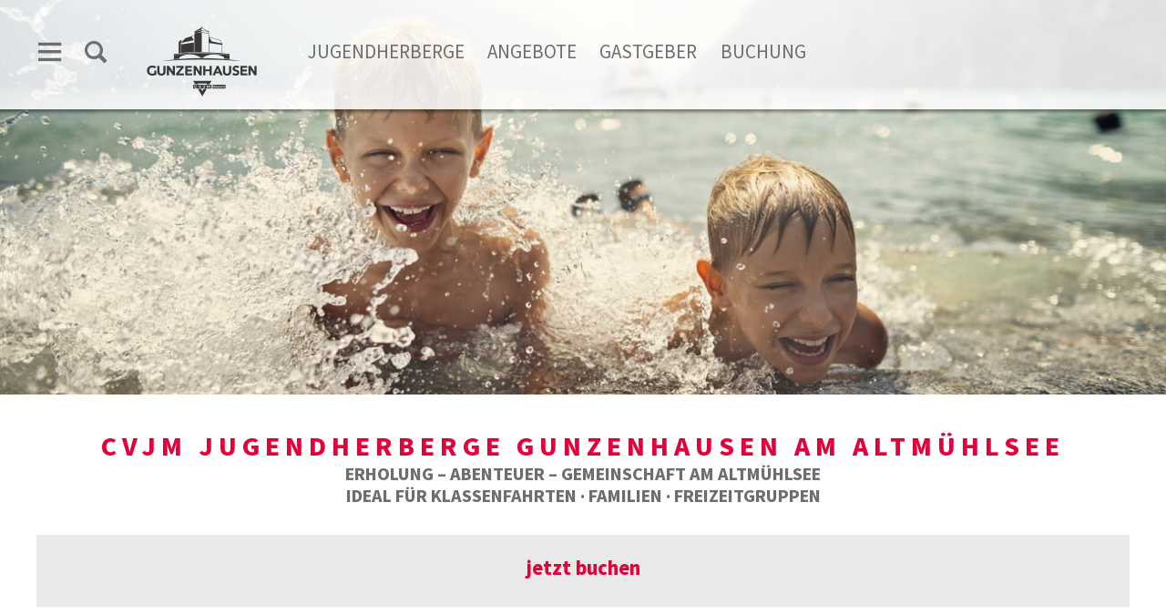

--- FILE ---
content_type: text/html;charset=UTF-8
request_url: https://www.jugendherberge-gunzenhausen.de/
body_size: 6880
content:
<!DOCTYPE html SYSTEM "about:legacy-compat">
<html lang="de"><head><META http-equiv="Content-Type" content="text/html; charset=utf-8"><title>CVJM Jugendherberge Gunzenhausen - CVJM Jugendherberge Gunzenhausen</title><meta content="index,follow" name="robots"><meta name="keywords" content="JH, DJH, Gunzenhausen, &uuml;bernachten, &Uuml;bernachtung, Bed, Bike, Fahrrad, Altm&uuml;hl, G&auml;stehaus, "><meta content="IE=edge" http-equiv="X-UA-Compatible"><meta content="width=device-width, initial-scale=1.0, maximum-scale=1.0" name="viewport"><link type="image/x-icon" rel="icon" href="//www.jugendherberge-gunzenhausen.de/favicon.ico"><link rel="shortcut icon" href="//www.jugendherberge-gunzenhausen.de/favicon.ico"><link href="/cssmanager/styles_19325175070.css" rel="stylesheet"><!--[if lt IE 9]><script src="/central/js/jquery/jquery.min.js" type="text/javascript"></script><script type="text/javascript">
					document.createElement('figure');
					document.createElement('figcaption');
				</script><![endif]--><!--[if gte IE 9]><!--><script src="/central/js/jquery2/jquery.min.js" type="text/javascript"></script><!--<![endif]--><script type="text/javascript"><!--
			
					var $j = jQuery, $window = $j(window), parallaxList = $j(), xtraTop = 0, isNaviExternal = false, ecicsLastWidth = 0, now = new Date(), time = now.getTime(), exp = "", is_responsive = ($window.width() < 1001), show_navi = ('true' == 'false');
					var isMobile = navigator.userAgent.match(/(iPhone|iPod|iPad|Android|playbook|silk|BlackBerry|BB10|Windows Phone|Tizen|Bada|webOS|IEMobile|Opera Mini)/);
				

					$j(document).ready(function(){
					
						
							EcicsMenuParams = {firstLeft:3, firstTop:-2, secTop:2, secLeft:3, responsive: is_responsive };
						
						
						parallaxList = $j("div.layout-20-inner.is-photo.use-parallax");
						if (parallaxList.length > 0) {
							if (isMobile) parallaxList.css("backgroundAttachment", "scroll");
							$window.on('scroll', updateParallax);
							updateParallax();
						}
						
						$j("#show-menu-link").click(function(event) {
							event.preventDefault();
							if ($j("body").toggleClass("menu-active").hasClass("menu-active")) {
								
								$j("#navi-helper").css("height", $j(document).height());
								if (!is_responsive) {
									$j(document).scrollTop(0);
									document.cookie = "show_navi=true;path=/";
									show_navi = true;
									checkSlider();
								}
							} else {
								if (!is_responsive) {
									document.cookie = "show_navi=false;path=/";
									show_navi = false;
									checkSlider();
								}
							}
						});
						
						$window.resize(debounce(myResizeFn, 500));
						myResizeFn(); 
						
						$j("#navi-helper, #close-navi-box a").click(function(event) {
							event.preventDefault();
							$j("body").removeClass("menu-active");
							if (!is_responsive) {
								document.cookie = "show_navi=false;path=/";
								show_navi = false;
								checkSlider();
							}
						});
						
						$window.on("scroll", throttle(myScrollNavFn, 100));
						
						if ($j("#slick-container, .news-container.teaser").length > 0) {
							$j.when(
								$j.ajax({
									dataType: "script",
									cache: true,
									url: "/central/js/slick_1.6.0/slick.min.js"
								})
							).then(function() {
								initSlick();
							});
						}


					});
					
					function debounce(func, wait, immediate) {
						var timeout;
						return function() {
							var context = this, args = arguments;
							var later = function() {
								timeout = null;
								if (!immediate) func.apply(context, args);
							};
							var callNow = immediate && !timeout;
							clearTimeout(timeout);
							timeout = setTimeout(later, wait);
							if (callNow) func.apply(context, args);
						};
					};
					
					function throttle(fn, threshold, scope) {
						threshold || (threshold = 250);
						var last, deferTimer;
						
						return function() {
							var context = scope || this;
							var now = +new Date, args = arguments;
							
							if (last && now < last + threshold) {
								// Hold on to it
								clearTimeout(deferTimer);
								deferTimer = setTimeout(function() {
									last = now;
									fn.apply(context, args);
								}, threshold);
							} else {
								last = now;
								fn.apply(context, args);
							}
						};
					};
					
					function myResizeFn() {
						var w = $window.width(),
							h = $window.height();
						
						if (w < 1001 && !window.isNaviExternal) {
							window.isNaviExternal = true;
							if (typeof EcicsMenu !== "undefined")
								EcicsMenu.setParam("responsive", true);
							$j("body").removeClass("menu-active");
							is_responsive = true;
						} else if (w > 1000 && window.isNaviExternal) {
							window.isNaviExternal = false;
							if (typeof EcicsMenu !== "undefined")
								EcicsMenu.setParam("responsive", false);
							if (show_navi)
								$j("body").addClass("menu-active");
							is_responsive = false;
						}
						
						var size = 0.6;
						var minSize = 300;
						var iw = (w > 1920) ? 1920 : Math.ceil(w/50)*50, ih = Math.max(Math.ceil((h * size)/10)*10, minSize);
						if (window.ecicsLastWidth != iw)
						{
							var ns = "_" + iw + "_" + ih + ".";
							$j("img", "#img-inner-box").each(function() {
								var me = $j(this);
								me.attr("src", me.data("img").replace("_1_1.", ns));
							});
						}
						window.ecicsLastWidth = iw;
						
						
						
						updateParallax();
						
					};
					
					function myScrollNavFn() {
						if ($j(this).scrollTop() > 100) {
							$j("#main-header").addClass("fixed");
						} else {
							$j("#main-header").removeClass("fixed");
						}
					};
					
					
					
					
					
					function checkSlider() {
						if (typeof $j().slick === "function") {
							window.setTimeout(function() { 
								$j("#slick-container").slick("slickSetOption", "dots", true, true);
								$j(".news-container.slick-slider").slick("slickSetOption", "dots", false, true);
							}, 400);
						}
					}
					
					function updateParallax() {
						var pos = $window.scrollTop(),
							windowHeight = $window.height(),
							speedFactor = 0.1;
						
						parallaxList.each(function() {
							var me = $j(this),
								top = me.offset().top,
								height = me.outerHeight(); 
							
							
							if (top + height < pos || top > pos + windowHeight) {
								return;
							}
							
							if (isMobile) {
								
								var outerHeight = height; 
								var outerWidth = me.outerWidth(false); 
								var dynamicDifference = Math.min(Math.round( Math.max(outerHeight, outerWidth) * 0.15), 200);
								var bgHeight = Math.max( Math.round(outerHeight + (dynamicDifference * 2)), Math.ceil(outerWidth*0.7) ); 
								me.css('backgroundSize', "auto " + bgHeight + "px");
								me.css('backgroundPosition', "center " + Math.round(((top - pos) * speedFactor) - dynamicDifference) + "px");
							} else {
								me.css('backgroundPosition', "center " + Math.round((top - pos) * speedFactor) + "px");
							}
						});
					}
			
					function initSlick() {
					
						$j("#slick-container").slick({
							prevArrow: "<span class='prev'>‹</span>", 
							nextArrow: "<span class='next'>›</span>", 
							fade: true,
							speed: 2400,
							cssEase: 'linear',
							autoplay: true,
							autoplaySpeed: 4000,
							pauseOnHover: true,
							waitForAnimate: false,
							dots: true,
							appendDots: $j(".dots-container"),
							arrows: true
						});
					
						$j(".news-container.teaser").slick({
							dots: false,
							infinite: false,
							prevArrow: "<span class='prev'>‹</span>", 
							nextArrow: "<span class='next'>›</span>", 
							speed: 300,
							slidesToShow: 4,
							slidesToScroll: 4,
							responsive: [
								{
									breakpoint: 1200,
									settings: {
										slidesToShow: 3,
										slidesToScroll: 3,
									}
								},
								{
									breakpoint: 805,
									settings: {
										slidesToShow: 2,
										slidesToScroll: 2
									}
								},
									{
									breakpoint: 560,
									settings: {
										slidesToShow: 1,
										slidesToScroll: 1
									}
								}
							]
						});
					}

				--></script><script async="true" src="/central/menu/menu5.js" type="text/javascript"></script><script src="/central/js/klik/standard4.js" type="text/javascript"></script><style type="text/css">
					html { height:100%; }
				

#mli1276 { margin-top:12px; }
#mli1276 a { background-color:#C30039; color:#fff; }
#mli1276 { margin-bottom: 35px; }</style></head><body class="pid_1247" id="main"><div id="page_top"></div><div id="navi-helper"></div><div id="div-main"><div id="main-header"><div class="main-inner"><div class="clearfix" id="header-inner"><div id="header-meta"><a title="Men&uuml; einblenden" id="show-menu-link" href="#show-menu"><span class="icon-menu"></span></a><a title="Website durchsuchen" id="show-search-input" href="/website/de/jugendherberge-gunzenhausen/suche"><span class="icon-suche"></span></a></div><div id="header-logo"><a title="Zur Startseite zur&uuml;ckkehren" id="logo_link" href="/website/de/jugendherberge-gunzenhausen"><img alt="Logo CVJM Jugendherberge Gunzenhausen" srcset="/system/getthumb/images/__tn1__ecics_18945_23424_2000_160.png 2x, /system/getthumb/images/__tn1__ecics_18945_23424_3000_240.png 3x" src="/system/getthumb/images/__tn1__ecics_18945_23424_1000_80.png"></a></div><div id="header-navi"><a href="/website/de/jugendherberge-gunzenhausen/jugenherberge">Jugendherberge</a><a href="/website/de/jugendherberge-gunzenhausen/angebote">Angebote</a><a href="/website/de/jugendherberge-gunzenhausen/gastgeber">Gastgeber</a><a href="/website/de/jugendherberge-gunzenhausen/buchung">Buchung</a></div></div></div></div><div id="main-img"><div id="img-inner-box"><div class="img-box-static"><img alt="" data-img="/system/getthumb/images/__tn4__ecics_23687_29061_1_1.jpg"></div></div></div><div id="main-content">

<div class="layout-20"><div class="layout-20-inner mt-2      use-parallax"><div class="main-inner"><div class="area-20-1 s4"><h1 class="headline_1">CVJM Jugendherberge Gunzenhausen am Altm&uuml;hlsee</h1><h2 class="headline_2">Erholung &ndash; Abenteuer &ndash; Gemeinschaft am Altm&uuml;hlsee<br />Ideal f&uuml;r Klassenfahrten &middot; Familien &middot; Freizeitgruppen</h2><div class="link_box">
<div class="link_box_inner"><a title="jetzt buchen" href="/website/de/jugendherberge-gunzenhausen/buchung/belegungsanfrage"><div class="header">jetzt buchen</div><div class="content"></div></a></div></div></div></div></div></div><div class="layout-20"><div class="layout-20-inner   pt-3 pb-3 bg-grau-dunkel  use-parallax"><div class="main-inner"><div class="area-20-1 s4"><h1 class="headline_1">Ihre perfekte Unterkunft f&uuml;r Gruppenreisen</h1><div class="wysiwyg_1"><p style="text-align: left;">Unsere Jugendherberge in Gunzenhausen bietet optimale Rahmenbedingungen f&uuml;r Schulklassen, Jugendgruppen und Vereinsreisen. Modern ausgestattete Zimmer, flexible Seminarr&auml;ume und ein erfahrenes Team sorgen daf&uuml;r, dass Ihre Gruppenreise reibungslos, effizient und zugleich angenehm verl&auml;uft.</p></div><div class="layout-7 clearfix"><div class="area-7-1 s2"><div class="bildbox"><figure><img alt="" src="/system/getthumb/images/__tn__ecics_3474_4583_562_9999.jpg"></figure></div></div><div class="area-7-2 s2"><div class="bubble_box "><p>Zentrale Lage: Direkt am Altm&uuml;hlsee und nahe der Altstadt von Gunzenhausen &ndash; ideal f&uuml;r Ausfl&uuml;ge und Aktivit&auml;ten.</p></div><div class="bubble_box "><p>Flexible Rauml&ouml;sungen: Gruppenr&auml;ume, Seminarr&auml;ume und Speisesaal k&ouml;nnen individuell an Ihre Bed&uuml;rfnisse angepasst werden.</p></div><div class="bubble_box "><p>Erfahrenes Team: Unterst&uuml;tzung bei Planung, Organisation und Sonderw&uuml;nschen f&uuml;r Gruppen jeder Gr&ouml;&szlig;e.</p></div><div class="bubble_box "><p>Aktivit&auml;ten vor Ort: Programme f&uuml;r Naturerlebnisse, Workshops und sportliche Angebote &ndash; alles buchbar &uuml;ber unsere Hausleitung.</p></div><div class="link_box">
<div class="link_box_inner"><a title="Jugendherberge entdecken" href="/website/de/jugendherberge-gunzenhausen/jugenherberge"><div class="header">Jugendherberge entdecken</div><div class="content"></div></a></div></div></div></div></div></div></div></div><div class="layout-20"><div class="layout-20-inner   pt-3 pb-3 bg-grau-hell  use-parallax"><div class="main-inner"><div class="area-20-1 s4"><h1 class="headline_1">Unsere Angebote f&uuml;r Gruppenreisen</h1><div class="wysiwyg_1"><h3 style="text-align: center;">Egal ob Schulklasse, Jugendgruppe oder Verein &ndash; wir bieten flexible Pakete und ma&szlig;geschneiderte L&ouml;sungen f&uuml;r Ihre Gruppenreise. Planen Sie einfach, wir k&uuml;mmern uns um die Umsetzung.</h3></div><div class="layout-7 clearfix"><div class="area-7-1 s2"><h2 class="headline_2">Schulklassen</h2><div class="wysiwyg_1"><p>F&uuml;r Schulklassen bieten wir bestens ausgestattete Zimmer, ausreichend Gruppen- und Seminarr&auml;ume f&uuml;r Workshops oder Projekte sowie individuell abgestimmte Verpflegungspakete. Auf Wunsch unterst&uuml;tzen wir Sie bei der Planung von Exkursionen, Tagesausfl&uuml;gen und Outdoor-Aktivit&auml;ten in der Umgebung, sodass Lerninhalte praxisnah vermittelt werden k&ouml;nnen.</p></div><h2 class="headline_2">Jugend- und Freizeitgruppen</h2><div class="wysiwyg_1"><p>Unsere Unterbringung ist flexibel an die Gruppengr&ouml;&szlig;e anpassbar. Freizeitangebote vor Ort, Sportm&ouml;glichkeiten und Naturerlebnisse garantieren Abwechslung und Spa&szlig;. Betreuung und Hilfestellung bei der Organisation von Programmpunkten sind selbstverst&auml;ndlich m&ouml;glich, damit Ihre Gruppen einen rundum gelungenen Aufenthalt erleben.</p></div><div class="link_box">
<div class="link_box_inner"><a title="jetzt anfragen" href="/website/de/jugendherberge-gunzenhausen/buchung/belegungsanfrage"><div class="header">jetzt anfragen</div><div class="content"></div></a></div></div></div><div class="area-7-2 s2"><div class="bildbox"><figure><img alt="" src="/system/getthumb/images/__tn__ecics_10183_13091_562_9999.jpg"></figure></div></div></div><div class="hr_box"></div><div class="layout-7 clearfix"><div class="area-7-1 s2"><div class="bildbox"><figure><img alt="Angebote Gunzenhausen Website" src="/system/getthumb/images/__tn__ecics_12619_15891_562_9999.jpeg"></figure></div></div><div class="area-7-2 s2"><h2 class="headline_2">Reiseveranstalter &amp; professionelle Bucher</h2><div class="wysiwyg_1"><p>Reiseveranstalter, Lehrer und professionelle Bucher profitieren von unserem zentralen Ansprechpartner f&uuml;r Gruppenreisen. Wir bieten transparente Preisgestaltung, einfache Buchungs- und Stornierungsoptionen sowie Unterst&uuml;tzung bei der Planung von Zusatzleistungen und Aktivit&auml;ten vor Ort. Unsere Erfahrung mit unterschiedlichen Gruppengr&ouml;&szlig;en und Anforderungen sorgt daf&uuml;r, dass jede Buchung reibungslos umgesetzt wird.</p></div><div class="wysiwyg_1"><p>Profitieren Sie von unserer Erfahrung und lassen Sie uns Ihre n&auml;chste Gruppenreise zu einem stressfreien und erfolgreichen Erlebnis machen. Kontaktieren Sie uns f&uuml;r ein individuelles Angebot.</p></div><div class="link_box">
<div class="link_box_inner"><a title="jetzt anfragen" href="/website/de/jugendherberge-gunzenhausen/buchung/belegungsanfrage"><div class="header">jetzt anfragen</div><div class="content"></div></a></div></div></div></div></div></div></div></div><div class="layout-20"><div class="layout-20-inner mt-1 mb-1     use-parallax"><div class="main-inner"><div class="area-20-1 s4"><h1 class="headline_1">R&auml;ume, Ausstattung und Umgebung im &Uuml;berblick</h1><div class="wysiwyg_1"><p style="text-align: center;">Unsere Galerie gibt Ihnen einen detaillierten Einblick in die Unterbringung, Gruppen- und Seminarr&auml;ume sowie die Freizeitm&ouml;glichkeiten rund um unsere Jugendherberge. So k&ouml;nnen Sie bereits im Vorfeld Ihre Gruppen optimal planen und den Aufenthalt effizient gestalten.</p></div><div class="link_box">
<div class="link_box_inner"><a title="jetzt Besichtigung vereinbaren" href="/website/de/jugendherberge-gunzenhausen/jugenherberge/kontakt-oeffnungszeiten-neu"><div class="header">jetzt Besichtigung vereinbaren</div><div class="content"></div></a></div></div><div class="layout-9 clearfix"><div class="area-9-1 s1"><div class="bildbox"><figure><img alt="Jugendherberge Gunzenhausen Website" src="/system/getthumb/images/__tn__ecics_9948_12823_370_9999.jpg"></figure></div><div class="bildbox"><figure><img alt="Jugendherberge Gunzenhausen Website" src="/system/getthumb/images/__tn__ecics_9946_12821_370_9999.jpg"></figure></div><div class="bildbox"><figure><img alt="Jugendherberge Gunzenhausen" src="/system/getthumb/images/__tn__ecics_2033_2714_370_9999.jpg"></figure></div><div class="bildbox"><figure><img alt="Jugendherberge Gunzenhausen Website" src="/system/getthumb/images/__tn__ecics_9979_12855_370_9999.jpg"></figure></div></div><div class="area-9-2 s1"><div class="bildbox"><figure><img alt="" src="/system/getthumb/images/__tn__ecics_10176_13083_370_9999.jpg"></figure></div><div class="bildbox"><figure><img alt="Jugendherberge Gunzenhausen" src="/system/getthumb/images/__tn__ecics_2029_2710_370_9999.jpg"></figure></div><div class="bildbox"><figure><img alt="Jugendherberge Gunzenhausen" src="/system/getthumb/images/__tn__ecics_2036_2717_370_9999.jpg"></figure></div><div class="bildbox"><figure><img alt="" src="/system/getthumb/images/__tn__ecics_10171_13076_370_9999.jpg"></figure></div></div><div class="area-9-3 s1"><div class="bildbox"><figure><img alt="Jugendherberge Gunzenhausen Website" src="/system/getthumb/images/__tn__ecics_9974_12850_370_9999.jpg"></figure></div><div class="bildbox"><figure><img alt="Jugendherberge Gunzenhausen" src="/system/getthumb/images/__tn__ecics_2008_2688_370_9999.jpg"></figure></div><div class="bildbox"><figure><img alt="" src="/system/getthumb/images/__tn__ecics_10182_13089_370_9999.jpg"></figure></div><div class="bildbox"><figure><img alt="Gunzenhausen 2022" src="/system/getthumb/images/__tn__ecics_10191_13102_370_9999.jpg"><footer><small title="&copy; 2022 " class="copyright">&copy; 2022 </small></footer></figure></div></div><div class="area-9-4 s1"><div class="bildbox"><figure><img alt="" src="/system/getthumb/images/__tn__ecics_23739_29118_370_9999.jpg"></figure></div><div class="bildbox"><figure><img alt="Jugendherberge Gunzenhausen" src="/system/getthumb/images/__tn__ecics_2011_2691_370_9999.jpg"></figure></div><div class="bildbox"><figure><img alt="Jugendherberge Gunzenhausen Website" src="/system/getthumb/images/__tn__ecics_9976_12852_370_9999.jpg"></figure></div><div class="bildbox"><figure><img alt="Jugendherberge Gunzenhausen Website" src="/system/getthumb/images/__tn__ecics_9931_12804_370_9999.jpg"></figure></div></div></div></div></div></div></div><div class="layout-20"><div class="layout-20-inner mt-1 mb-1     use-parallax"><div class="main-inner"><div class="area-20-1 s4"></div></div></div></div><div class="layout-20"><div class="layout-20-inner mt-1 mb-1     use-parallax"><div class="main-inner"><div class="area-20-1 s4"><h1 class="headline_1">NEWS VOM CVJM Bayern</h1><div class="news_box">
<div class="news-box teaser"><div class="news-container teaser"><div class="item"><div class="img"><a style="background-image: url(/system/getthumb/images/__tn4__ecics_24225_29694_300_190.jpg); " target="" title="Neue Leitung des CVJM Bayern" href="/news?action=view_one_article&amp;article_id=2481"></a></div><a target="" title="Neue Leitung des CVJM Bayern" href="/news?action=view_one_article&amp;article_id=2481"><div class="header">Neue Leitung des CVJM Bayern</div><div class="content">feierlich eingesegnet</div></a></div><div class="item"><div class="img"><a style="background-image: url(/system/getthumb/images/__tn4__ecics_23039_28310_300_190.jpg); " target="" title="Unfassbar" href="/news?action=view_one_article&amp;article_id=2442"></a></div><a target="" title="Unfassbar" href="/news?action=view_one_article&amp;article_id=2442"><div class="header">Unfassbar</div><div class="content">100 Jahre Burg Wernfels</div></a></div><div class="item"><div class="img"><a style="background-image: url(/system/getthumb/images/__tn4__ecics_22614_27761_300_190.jpg); " target="" title="Wenn Symbole sprechen - und wir uns missverstehen" href="/news?action=view_one_article&amp;article_id=2390"></a></div><a target="" title="Wenn Symbole sprechen - und wir uns missverstehen" href="/news?action=view_one_article&amp;article_id=2390"><div class="header">Wenn Symbole sprechen - und wir uns missverstehen</div><div class="content">Redaktionelle Anmerkung zum CVJM Magazin</div></a></div><div class="item"><div class="img"><a style="background-image: url(/system/getthumb/images/__tn4__ecics_21979_26978_300_190.jpg); " target="" title="10K Wanderung zu Ostern" href="/news?action=view_one_article&amp;article_id=2328"></a></div><a target="" title="10K Wanderung zu Ostern" href="/news?action=view_one_article&amp;article_id=2328"><div class="header">10K Wanderung zu Ostern</div><div class="content">CVJM Haag tr&auml;gt das Kreuz</div></a></div><div class="item"><div class="img"><a style="background-image: url(/system/getthumb/images/__tn4__ecics_21956_26946_300_190.png); " target="" title="Mitmachbuch f&uuml;r Familien" href="/news?action=view_one_article&amp;article_id=2321"></a></div><a target="" title="Mitmachbuch f&uuml;r Familien" href="/news?action=view_one_article&amp;article_id=2321"><div class="header">Mitmachbuch für Familien</div><div class="content">Ein Wimmelbuch &uuml;ber Glaube von Kirche Kunterbunt</div></a></div></div></div></div></div></div></div></div>

</div><div id="main-footer"><div class="main-inner"><div id="footer-inner"><div class="social-btns" id="bottom-btns"><a target="_blank" title="Facebook" href="https://www.facebook.com/Jugendherberge.Gunzenhausen"><span class="icon-facebook"></span></a><a target="_blank" title="E-Mail" href="mailto:jh-gunzenhausen@cvjm-bayern.de"><span class="icon-mail"></span></a></div><div class="clearfix" id="bottom-address"><div class="item ai1"><p><strong>CVJM Jugendherberge Gunzenhausen</strong></p>
<p>Spitalstra&szlig;e 3</p>
<p>91710 Gunzenhausen&nbsp;<br /><strong>Telefon</strong>&nbsp; <a title="anrufen..." href="tel:+49983167020">+49 9831 67020</a></p>
<p><strong>E-Mail</strong> <a title="E-Mail an..." href="mailto:jh-gunzenhausen@cvjm-bayern.de">jh-gunzenhausen@cvjm-bayern.de</a></p></div><div class="item ai2"><p><strong>&Ouml;ffnungszeiten</strong></p>
<p>Haus: 8 - 19 Uhr<br />Rezeption: 8 - 10 und 17 - 19 Uhr<br />Check-in: 17 - 19 Uhr</p></div><div class="item ai3"><p><strong>Leitung</strong></p>
<p><a href="/website/de/jugendherberge-gunzenhausen/intern/ansprechpartner/david-kogge">David Kogge</a></p>
<p>&nbsp;</p>
<p><strong>Tr&auml;ger</strong></p>
<p><a href="https://www.cvjm-bayern.de" target="_blank" rel="noopener">CVJM Landesverband Bayern e.V.</a></p></div><div class="item ai4"><p><a href="/website/de/jugendherberge-gunzenhausen/gastgeber">Kontakt</a> | <a href="/website/de/jugendherberge-gunzenhausen/stellenangebote">Stellenangebote</a></p>
<p><a href="/website/de/cb/impressum">Impressum</a> | <a href="/website/de/cb/datenschutz">Datenschutz</a></p>
<p><a href="/website/de/jugendherberge-gunzenhausen/sitemap">Sitemap</a></p>
<p><a href="https://www.cvjm-bayern.de" target="_blank" rel="noopener">CVJM Bayern</a></p>
<p>&nbsp;</p><p><a title="Melden Sie sich am System an" href="/system?action=user_login">Login</a></p></div></div></div></div></div></div><div id="nav-box"><p id="close-navi-box"><a title="Men&uuml; ausblenden" href="#close-navi"><span class="icon-close"></span></a></p><div id="navi-container"><ul class="menu mid-1247" id="main_ul"><li class="menu m-item1 submenu m-sub_static1" id="mli1273"><a class="m-allg m1" href="/website/de/jugendherberge-gunzenhausen/buchung">Buchung<span title="Unterpunkte anzeigen" class="has-sub icon-dreieck-rechts"></span></a><ul class="menu_sub_ul" data-is-first="1" data-level="1" id="m1273"><li class="empty"></li></ul></li><li class="menu m-item1 submenu m-sub_static1" id="mli1248"><a class="m-allg m1" href="/website/de/jugendherberge-gunzenhausen/jugenherberge">Jugendherberge<span title="Unterpunkte anzeigen" class="has-sub icon-dreieck-rechts"></span></a><ul class="menu_sub_ul" data-is-first="1" data-level="1" id="m1248"><li class="empty"></li></ul></li><li class="menu m-item1 submenu m-sub_static1" id="mli1255"><a class="m-allg m1" href="/website/de/jugendherberge-gunzenhausen/angebote">Abenteuer & Bildung<span title="Unterpunkte anzeigen" class="has-sub icon-dreieck-rechts"></span></a><ul class="menu_sub_ul" data-is-first="1" data-level="1" id="m1255"><li class="empty"></li></ul></li><li class="menu m-item1 submenu m-sub_static1" id="mli1268"><a class="m-allg m1" href="/website/de/jugendherberge-gunzenhausen/gastgeber">Gastgeber<span title="Unterpunkte anzeigen" class="has-sub icon-dreieck-rechts"></span></a><ul class="menu_sub_ul" data-is-first="1" data-level="1" id="m1268"><li class="empty"></li></ul></li><li class="menu m-item1" id="mli4965"><a class="m-allg m1" href="/website/de/jugendherberge-gunzenhausen/stellenangebote">Stellenangebote</a></li><li class="menu m-item1 m-last1" id="mli1276"><a class="m-allg m1" href="/website/de/jugendherberge-gunzenhausen/cvjm-bayern">CVJM Bayern</a></li></ul></div></div><script type="text/javascript">
						var _paq = _paq || [];
						_paq.push(['disableCookies']);
						_paq.push(['trackPageView']);
						_paq.push(['enableLinkTracking']);
						(function() {
							var u="/analytics/";
							_paq.push(['setTrackerUrl', u+'matomo.php']);
							
								_paq.push(['setSiteId', 199]);
								
									_paq.push(['addTracker', u+'matomo.php', 235]);
								
							var d=document, g=d.createElement('script'), s=d.getElementsByTagName('script')[0];
							g.type='text/javascript'; g.async=true; g.defer=true; g.src=u+'matomo.js'; s.parentNode.insertBefore(g,s);
						})();
					</script><noscript><p><img alt="" style="border:0" src="/analytics/matomo.php?idsite=199&amp;rec=1"><img alt="" style="border:0" src="/analytics/matomo.php?idsite=235&amp;rec=1"></p></noscript></body></html>